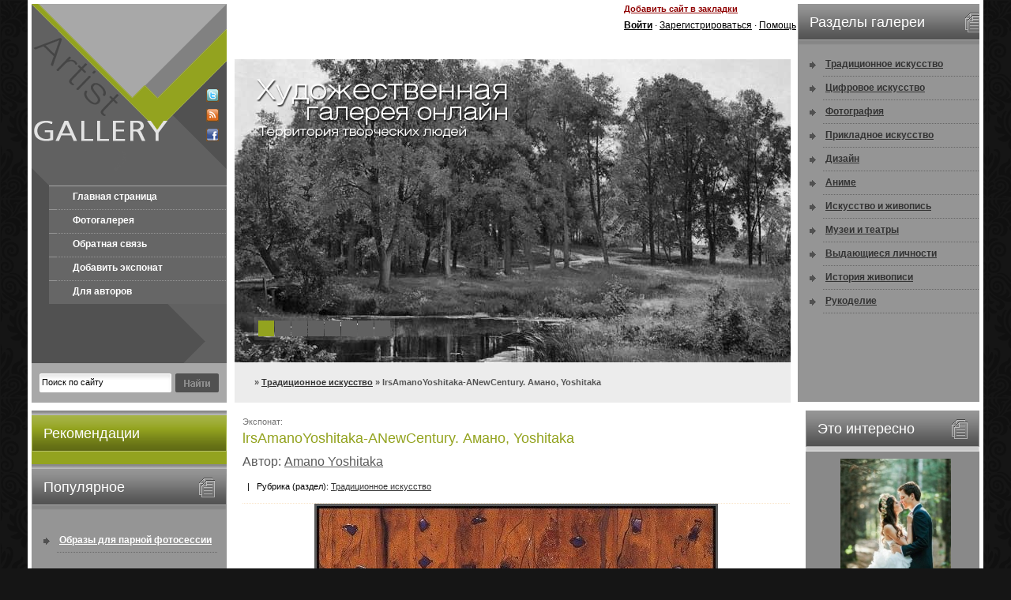

--- FILE ---
content_type: text/html
request_url: https://artist-gallery.ru/art/2745-lrsamanoyoshitaka-anewcentury-amano-yoshitaka.html
body_size: 8792
content:
<!DOCTYPE html PUBLIC "-//W3C//DTD XHTML 1.0 Transitional//EN" "http://www.w3.org/TR/xhtml1/DTD/xhtml1-transitional.dtd">
<html xmlns="http://www.w3.org/1999/xhtml">
<head>
<meta http-equiv="Content-Type" content="text/html; charset=windows-1251" />
<title>lrsAmanoYoshitaka-ANewCentury. Амано, Yoshitaka &raquo; </title>
<meta name="description" content="" />
<meta name="keywords" content="" />
<meta name="generator" content="DataLife Engine (http://dle-news.ru)" />
<meta name="robots" content="all" />
<meta name="revisit-after" content="1 days" />
<link rel="search" type="application/opensearchdescription+xml" href="https://artist-gallery.ru/engine/opensearch.php" title="" />
<link rel="alternate" type="application/rss+xml" title="" href="https://artist-gallery.ru/rss.xml" />
<script type="773a83ee1a764a2a8b17019d-text/javascript" src="/engine/classes/min/index.php?charset=windows-1251&amp;g=general&amp;4"></script>
<script type="773a83ee1a764a2a8b17019d-text/javascript" src="/engine/classes/min/index.php?charset=windows-1251&amp;f=engine/classes/highslide/highslide.js&amp;4"></script>
<link href="/templates/art-gallery/css/style.css" rel="stylesheet" type="text/css" />
<link href="/templates/art-gallery/css/engine.css" rel="stylesheet" type="text/css" />
<script type="773a83ee1a764a2a8b17019d-text/javascript" src="/templates/art-gallery/js/jscript_jquery.faded.js"></script>
<script language="javascript" type="773a83ee1a764a2a8b17019d-text/javascript">
<!--
$(function(){
   $("#faded").faded();
});
// -->
</script>
<script language="javascript" type="773a83ee1a764a2a8b17019d-text/javascript">
<!--
function bookmarkthis(title,url) {
  if (window.sidebar) { // Firefox
     window.sidebar.addPanel(title, url, "");
  } else if (document.all) { // IE
     window.external.AddFavorite(url, title);
  } else if (window.opera && window.print) { // Opera
     var elem = document.createElement('a');
     elem.setAttribute('href',url);
     elem.setAttribute('title',title);
     elem.setAttribute('rel','sidebar');
     elem.click();
  }
}
// -->
</script>
<script language="javascript" type="773a83ee1a764a2a8b17019d-text/javascript">
<!--
function toggleBox(szDivID, iState) // 1 visible, 0 hidden
{
   var obj = document.layers ? document.layers[szDivID] :
   document.getElementById ?  document.getElementById(szDivID).style :
   document.all[szDivID].style;
   obj.visibility = document.layers ? (iState ? "show" : "hide") :
   (iState ? "visible" : "hidden");
}
// -->
</script>
<script type="773a83ee1a764a2a8b17019d-text/javascript" src="//vk.com/js/api/openapi.js?74"></script>

<script type="773a83ee1a764a2a8b17019d-text/javascript">
  VK.init({apiId: 3217385, onlyWidgets: true});
</script>

<link rel="stylesheet" type="text/css" href="/templates/art-gallery/jquery.ui.css/humanity/custom.css" />


</head>
<body>

<div id="fb-root"></div>
<script type="773a83ee1a764a2a8b17019d-text/javascript">(function(d, s, id) {
  var js, fjs = d.getElementsByTagName(s)[0];
  if (d.getElementById(id)) return;
  js = d.createElement(s); js.id = id;
  js.src = "//connect.facebook.net/ru_RU/all.js#xfbml=1&appId=243260442472261";
  fjs.parentNode.insertBefore(js, fjs);
}(document, 'script', 'facebook-jssdk'));</script>

<div id="loading-layer" style="display:none"><div id="loading-layer-text">Загрузка. Пожалуйста, подождите...</div></div>
<script language="javascript" type="773a83ee1a764a2a8b17019d-text/javascript">
<!--
var dle_root       = '/';
var dle_admin      = '';
var dle_login_hash = '';
var dle_group      = 5;
var dle_skin       = 'art-gallery';
var dle_wysiwyg    = 'no';
var quick_wysiwyg  = '0';
var dle_act_lang   = ["Да", "Нет", "Ввод", "Отмена"];
var menu_short     = 'Быстрое редактирование';
var menu_full      = 'Полное редактирование';
var menu_profile   = 'Просмотр профиля';
var menu_send      = 'Отправить сообщение';
var menu_uedit     = 'Админцентр';
var dle_info       = 'Информация';
var dle_confirm    = 'Подтверждение';
var dle_prompt     = 'Ввод информации';
var dle_req_field  = 'Заполните все необходимые поля';
var dle_del_agree  = 'Вы действительно хотите удалить? Данное действие невозможно будет отменить';
var dle_complaint  = 'Укажите текст вашей жалобы для администрации:';
var dle_p_send     = 'Отправить';
var dle_p_send_ok  = 'Уведомление успешно отправлено';
var dle_del_news   = 'Удалить статью';
var allow_dle_delete_news   = false;
var dle_search_delay   = false;
var dle_search_value   = '';
$(function(){
	FastSearch();
});//-->
</script><script language="javascript" type="773a83ee1a764a2a8b17019d-text/javascript">
<!--
	hs.graphicsDir = '/engine/classes/highslide/graphics/';
	hs.outlineType = 'rounded-white';
	hs.numberOfImagesToPreload = 0;
	hs.showCredits = false;
	
	hs.lang = {
		loadingText :     'Загрузка...',
		playTitle :       'Просмотр слайдшоу (пробел)',
		pauseTitle:       'Пауза',
		previousTitle :   'Предыдущее изображение',
		nextTitle :       'Следующее изображение',
		moveTitle :       'Переместить',
		closeTitle :      'Закрыть (Esc)',
		fullExpandTitle : 'Развернуть до полного размера',
		restoreTitle :    'Кликните для закрытия картинки, нажмите и удерживайте для перемещения',
		focusTitle :      'Сфокусировать',
		loadingTitle :    'Нажмите для отмены'
	};
	
	hs.align = 'center';
	hs.transitions = ['expand', 'crossfade'];
	hs.addSlideshow({
		interval: 4000,
		repeat: false,
		useControls: true,
		fixedControls: 'fit',
		overlayOptions: {
			opacity: .75,
			position: 'bottom center',
			hideOnMouseOut: true
		}
	});
//-->
</script>
<div id="container">
  <div id="kepko">
    <div class="kepkol">
      <div class="logotype"><a href="/"><img src="/templates/art-gallery/images/spacer.gif" width="178" height="230" border="0" style="float: left;" alt="" /></a><span style="margin: 108px 0 0 43px; float: left;"><noindex><a href="http://twitter.com/hudozhniki" target="_blank"><img src="/templates/art-gallery/images/dlet-icon-twit.png" width="16" height="16" border="0" alt="" /></a></noindex></span><span style="margin: 9px 0 0 43px; float: left;"><a href="/engine/rss.php"><img src="/templates/art-gallery/images/dlet-icon-rss.png" width="16" height="16" border="0" alt="" /></a></span><span style="margin: 9px 0 0 43px; float: left;"><a href="#" target="_blank"><img src="/templates/art-gallery/images/dlet-icon-face.png" width="16" height="16" border="0" alt="" /></a></span></div>
      <div class="mainmenu">
        <ul>
          <li class="frst"><a href="/">Главная страница</a></li>
          <li><a href="/">Фотогалерея</a></li>
          <li><a href="/index.php?do=feedback">Обратная связь</a></li>
          <li><a href="/?do=add_wallpaper">Добавить экспонат</a></li>
          <li><a href="/for-autors.html">Для авторов</a></li>

        </ul>
      </div>
      <div class="searchfm">
      <form method="post" action=''>
        <input type="hidden" name="do" value="search" />
        <input type="hidden" name="subaction" value="search" />
        <div class="srchfmf">
          <input id="story" name="story" type="text" class="s_field" style="width: 160px;" value="Поиск по сайту" onfocus="if (!window.__cfRLUnblockHandlers) return false; this.value = '';" data-cf-modified-773a83ee1a764a2a8b17019d-="" />
        </div>
        <div class="srchfmb">
          <input type="image" style="width: 55px; height: 24px; border: 0;" src="/templates/art-gallery/images/dlet_bttn_search.gif" alt="Search" />
        </div>
      </form>
      </div>
    </div>
    <div class="kepkor">
      <div class="kepkort">
        <div class="h468"></div>
        <div class="hdrfnc01"><a href="javascript:bookmarkthis('artist-gallery.ru - Художественная галерея онлайн', 'http://artist-gallery.ru/')">Добавить сайт в закладки</a></div>
        <div class="hdrfnc02">

            


          <div id="userpanel" class="userpanel">
            <form method="post" action=''>
              <input name="login" type="hidden" id="login" value="submit" />
              <div class="flname"><strong>Логин :</strong></div>
              <div class="flitem">
                <input name="login_name" type="text" class="a_field" style="width: 126px;" />
              </div>
              <div class="flname"><strong>Пароль :</strong></div>
              <div class="flitem">
                <input name="login_password" type="password" class="a_field" style="width: 126px;" />
              </div>
              <div class="forgot"><a href="https://artist-gallery.ru/index.php?do=lostpassword">Напомнить пароль?</a></div>
              <div class="buttn">
                <input onclick="if (!window.__cfRLUnblockHandlers) return false; submit();" name="image" type="image" src="/templates/art-gallery/images/dlet_bttn_login.png" style="width: 55px; height: 22px; border: 0;" alt="Login" data-cf-modified-773a83ee1a764a2a8b17019d-="" />
              </div>
              <div class="forgot" style="margin: 13px 0 0 14px;">[ <a href="#" onclick="if (!window.__cfRLUnblockHandlers) return false; toggleBox('userpanel',0); return false;" data-cf-modified-773a83ee1a764a2a8b17019d-="">закрыть</a> ]</div>
            </form>
          </div>
          <a href="javascript:void(0);" onclick="if (!window.__cfRLUnblockHandlers) return false; toggleBox('userpanel',1); return false;" data-cf-modified-773a83ee1a764a2a8b17019d-=""><strong>Войти</strong></a> &middot; <a href="/index.php?do=register">Зарегистрироваться</a> &middot; <a href="#">Помощь</a>
</div>
      </div>
      <div id="faded">
        <ul>
          <li><img src="/templates/art-gallery/images/dlet-photo1.jpg" width="713" height="384" border="0" alt="" /></li>
          <li><img src="/templates/art-gallery/images/dlet-photo2.jpg" width="713" height="384" border="0" alt="" /></li>
          <li><img src="/templates/art-gallery/images/dlet-photo3.jpg" width="713" height="384" border="0" alt="" /></li>
          <li><img src="/templates/art-gallery/images/dlet-photo4.jpg" width="713" height="384" border="0" alt="" /></li>
          <li><img src="/templates/art-gallery/images/dlet-photo5.jpg" width="713" height="384" border="0" alt="" /></li>
          <li><img src="/templates/art-gallery/images/dlet-photo6.jpg" width="713" height="384" border="0" alt="" /></li>
          <li><img src="/templates/art-gallery/images/dlet-photo7.jpg" width="713" height="384" border="0" alt="" /></li>
          <li><img src="/templates/art-gallery/images/dlet-photo8.jpg" width="713" height="384" border="0" alt="" /></li>
        </ul>
        <div class="slider-text"><img src="/templates/art-gallery/images/dlet-slider-text.png" width="338" height="86" border="0" alt="" /></div>
      </div>
      <div class="speedbar"><span id='dle-speedbar'><a href="https://artist-gallery.ru/"></a> &raquo; <a href="https://artist-gallery.ru/art/">Традиционное искусство</a> &raquo; lrsAmanoYoshitaka-ANewCentury. Амано, Yoshitaka</span> </div>

    </div>

        <div class="snvgtn">
        <h2>Разделы галереи</h2>
        <ul>
          <li><a href="/art/">Традиционное искусство</a></li>
          <li><a href="/digital-art/">Цифровое искусство</a></li>
          <li><a href="/foto/">Фотография</a></li>
          <li><a href="/prikladnoe-iskusstvo/">Прикладное искусство</a></li>
          <li><a href="/design/">Дизайн</a></li>
                    <li><a href="/anime/">Аниме</a></li>
          <li><a href="/about-art/">Искусство и живопись</a></li>
           <li><a href="/museum/">Музеи и театры</a></li>
           <li><a href="/people/">Выдающиеся личности</a></li>
            <li><a href="/history/">История живописи</a></li>
          <li><a href="/hand-made/">Рукоделие</a></li>

        </ul>
      </div>

    <div class="clear">
  </div>
    </div>


  <div id="mayko">
    <div id="maykol">



      <div class="leftcolumn"><img src="/templates/art-gallery/images/dlet-colmn1spcr.gif" width="247" height="6" alt="" />
        <h2>Рекомендации</h2>
        <div style="padding: 5px 5px 5px 5px; ">
    <div class="fb-like-box" data-href="http://www.facebook.com/pages/%D0%A5%D1%83%D0%B4%D0%BE%D0%B6%D0%B5%D1%81%D1%82%D0%B2%D0%B5%D0%BD%D0%BD%D0%B0%D1%8F-%D0%B3%D0%B0%D0%BB%D0%B5%D1%80%D0%B5%D1%8F/359558300807445" data-width="240" data-height="400" data-show-faces="true" data-stream="false" data-border-color="#93a31f" data-header="false"></div>
    </div>
      </div>

      <div class="snvgtn"><img src="/templates/art-gallery/images/dlet-colmn1spcr.gif" width="247" height="6" alt="" />
        <h2>Популярное</h2>
        <div class="txt"><ul><li><a href="https://artist-gallery.ru/info/108522-obrazy-dlya-parnoy-fotosessii-na-loshadyah-vdohnovenie-stil-i-garmoniya-s-prirodoy.html">Образы для парной фотосессии на лошадях: вдохновение, с ...</a></li></ul></div>
      </div>

    <div class="leftcolumn"><img src="/templates/art-gallery/images/dlet-colmn1spcr.gif" width="247" height="6" alt="" />
        <h2>В мире</h2>
  
      </div>
    </div>


  <div id="mayko2">
    <div class="advertr">
        <h2>Это интересно</h2>
        <div style="text-align: center; overflow: hidden;">
          <div id="necrom_top"></div>
          <script type="773a83ee1a764a2a8b17019d-text/javascript" language="javascript" src="/necrom.php?id=top" charset="windows-1251"></script>
        </div>
      </div>

    <div class="snvgtn2"><img src="/templates/art-gallery/images/dlet-colmn1spcr.gif" width="220" height="6" alt="" />
        <h2>Наш опрос</h2>
        <div class="txt"><script language="javascript" type="773a83ee1a764a2a8b17019d-text/javascript">
<!--
function doVote( event ){

	
	var vote_check = $('#dle-vote input:radio[name=vote_check]:checked').val();

	ShowLoading('');

	$.get(dle_root + "engine/ajax/vote.php", { vote_id: "3", vote_action: event, vote_check: vote_check, vote_skin: dle_skin }, function(data){

		HideLoading('');

		$("#vote-layer").fadeOut(500, function() {
			$(this).html(data);
			$(this).fadeIn(500);
		});

	});
}
//-->
</script><div id='vote-layer'>
                              <!-- Voting question start -->
                              <table width="100%" border="0" cellpadding="0" cellspacing="0">
                                <tr>
                                  <td align="left"><strong>Интересуют ли вас услуги качественной печати картин на холсте (репродукции)?</strong></td>
                                </tr>
                              </table>
                              <!-- Voting question end -->
                              <br />
                              <!-- Voting answers start -->
                              <form method="post" name="vote" action=''><div id="dle-vote"><div class="vote"><input name="vote_check" type="radio" checked="checked" value="0" /> Да, интересует</div><div class="vote"><input name="vote_check" type="radio"  value="1" /> Я покупаю только оригиналы</div><div class="vote"><input name="vote_check" type="radio"  value="2" /> Я сам могу сделать репродукцию</div><div class="vote"><input name="vote_check" type="radio"  value="3" /> Мне это не нужно</div></div>
                                <table width="100%" cellpadding="0" cellspacing="0" border="0">
                                  <tr>
                                    <td width="25" align="left"><img src="/templates/art-gallery/images/spacer.gif" width="25" height="1" alt="" /></td>
                                    <td align="left"><br /><input type="hidden" name="vote_action" value="vote" />
                                      <input type="hidden" name="vote_id" id="vote_id" value="1" />
                                      <input type="submit" onclick="if (!window.__cfRLUnblockHandlers) return false; doVote('vote'); return false;" class="bbcodes_poll" value="Голосовать" data-cf-modified-773a83ee1a764a2a8b17019d-="" /></td>
                                  </tr>
                                </table>
                              </form>
                              <!-- Voting answers end -->
                              <!-- Voting results start -->
                              <form method="post" name="vote_result" action=''>
                                <table width="100%" border="0" cellpadding="0" cellspacing="0">
                                  <tr>
                                    <td align="left" width="20"><img src="/templates/art-gallery/images/spacer.gif" width="1" height="3" alt="" /></td>
                                    <td align="left"><img src="/templates/art-gallery/images/spacer.gif" width="1" height="3" alt="" /></td>
                                  </tr>
                                  <tr>
                                    <td width="25" align="left"><img src="/templates/art-gallery/images/spacer.gif" width="25" height="1" alt="" /></td>
                                    <td align="left"><input type="hidden" name="vote_action" value="results" />
                                      <input type="hidden" name="vote_id" value="1" />
                                      <input type="submit" onclick="if (!window.__cfRLUnblockHandlers) return false; doVote('results'); return false;" class="bbcodes_poll" value="Результаты" data-cf-modified-773a83ee1a764a2a8b17019d-="" /><br /><br /><a href="" onclick="if (!window.__cfRLUnblockHandlers) return false; ShowAllVotes(); return false;" data-cf-modified-773a83ee1a764a2a8b17019d-="">Показать все опросы</a></td>
                                  </tr>
                                </table>
                              </form>
                              <!-- Voting results end -->

</div></div>
    </div>


    <div class="rightcolumn"><img src="/templates/art-gallery/images/dlet-colmn1spcr.gif" width="247" height="6" alt="" />
    <noindex>
    <h2>Авторы</h2>
        <div class="txt"><a href="https://artist-gallery.ru/tags/Amano+Yoshitaka/" class="clouds_medium" title="Найдено публикаций: 429">Amano Yoshitaka</a>, <a href="https://artist-gallery.ru/tags/Bateman+Robert/" class="clouds_medium" title="Найдено публикаций: 397">Bateman Robert</a>, <a href="https://artist-gallery.ru/tags/Boldini+%C4%E6%EE%E2%E0%ED%ED%E8/" class="clouds_small" title="Найдено публикаций: 338">Boldini Джованни</a>, <a href="https://artist-gallery.ru/tags/Braque+Georges/" class="clouds_xsmall" title="Найдено публикаций: 268">Braque Georges</a>, <a href="https://artist-gallery.ru/tags/Bruvel+Gil/" class="clouds_small" title="Найдено публикаций: 327">Bruvel Gil</a>, <a href="https://artist-gallery.ru/tags/Elmore+Larry/" class="clouds_large" title="Найдено публикаций: 448">Elmore Larry</a>, <a href="https://artist-gallery.ru/tags/Fisher+Harrison/" class="clouds_small" title="Найдено публикаций: 337">Fisher Harrison</a>, <a href="https://artist-gallery.ru/tags/Karl+Brenders/" class="clouds_small" title="Найдено публикаций: 370">Karl Brenders</a>, <a href="https://artist-gallery.ru/tags/Sorolla+Y+Bastida+Joaquin/" class="clouds_medium" title="Найдено публикаций: 407">Sorolla Y Bastida Joaquin</a>, <a href="https://artist-gallery.ru/tags/Sweet+Darrell+K/" class="clouds_xsmall" title="Найдено публикаций: 266">Sweet Darrell K</a>, <a href="https://artist-gallery.ru/tags/%C0%E4%EE%EB%FC%F4+%C2%E8%EB%FC%FF%EC+%281825-1905%29/" class="clouds_xsmall" title="Найдено публикаций: 249">Адольф Вильям (1825-1905)</a>, <a href="https://artist-gallery.ru/tags/%C0%EB%FC%E1%E5%F0%F2/" class="clouds_xsmall" title="Найдено публикаций: 282">Альберт</a>, <a href="https://artist-gallery.ru/tags/%C1%E5%EA%EB%E8%ED%E0+%C0%F0%ED%EE%EB%FC%E4/" class="clouds_medium" title="Найдено публикаций: 414">Беклина Арнольд</a>, <a href="https://artist-gallery.ru/tags/%C1%E5%F0%ED-%C4%E6%EE%ED%F1%E0+%F1%FD%F0%E0+%DD%E4%E2%E0%F0%E4%E0+%CA%EE%EB%E8/" class="clouds_small" title="Найдено публикаций: 338">Берн-Джонса сэра Эдварда Коли</a>, <a href="https://artist-gallery.ru/tags/%C1%F3%E3%F0%EE+%C0%E4%EE%EB%FC%F4+%C2%E8%EB%FC%FF%EC+%281825-1905%29/" class="clouds_xsmall" title="Найдено публикаций: 249">Бугро Адольф Вильям (1825-1905)</a>, <a href="https://artist-gallery.ru/tags/%C1%FD%EA%EE%ED+%D4%F0%FD%ED%F1%E8%F1/" class="clouds_small" title="Найдено публикаций: 336">Бэкон Фрэнсис</a>, <a href="https://artist-gallery.ru/tags/%C4%E5%E3%E0+%DD%E4%E3%E0%F0-%C6%E5%F0%EC%E5%ED-%C8%EB%E5%F0/" class="clouds_xsmall" title="Найдено публикаций: 257">Дега Эдгар-Жермен-Илер</a>, <a href="https://artist-gallery.ru/tags/%C4%E5%EB%E0%EC%E0%F0+%C4%FD%E2%E8%E4/" class="clouds_xsmall" title="Найдено публикаций: 274">Деламар Дэвид</a>, <a href="https://artist-gallery.ru/tags/%C4%E6%EE%E2%E0%ED%ED%E8/" class="clouds_large" title="Найдено публикаций: 472">Джованни</a>, <a href="https://artist-gallery.ru/tags/%C4%F0%E8%E1%E5%ED+%CF%E8%F2%E5%F0/" class="clouds_small" title="Найдено публикаций: 364">Дрибен Питер</a>, <a href="https://artist-gallery.ru/tags/%C6%EE%F0%E6/" class="clouds_xsmall" title="Найдено публикаций: 268">Жорж</a>, <a href="https://artist-gallery.ru/tags/%CA%E0%ED%E4%E8%ED%F1%EA%E8%E9+%C2%E0%F1%E8%EB%E8%E9+%C2%E0%F1%E8%EB%FC%E5%E2%E8%F7/" class="clouds_xsmall" title="Найдено публикаций: 248">Кандинский Василий Васильевич</a>, <a href="https://artist-gallery.ru/tags/%CA%E0%F0%EB/" class="clouds_xlarge" title="Найдено публикаций: 497">Карл</a>, <a href="https://artist-gallery.ru/tags/%CA%F3%EA+Beryl/" class="clouds_small" title="Найдено публикаций: 341">Кук Beryl</a>, <a href="https://artist-gallery.ru/tags/%CF%E0%F0%EA%E8%ED%F1%EE%ED+%CA%E8%F2/" class="clouds_small" title="Найдено публикаций: 321">Паркинсон Кит</a>, <a href="https://artist-gallery.ru/tags/%CF%E0%F0%EA%F1+%CC%E0%E9%EA%EB/" class="clouds_small" title="Найдено публикаций: 311">Паркс Майкл</a>, <a href="https://artist-gallery.ru/tags/%CF%E8%EA%E0%E1%E8%E0+%D4%F0%E0%ED%F1%E8%F1/" class="clouds_xsmall" title="Найдено публикаций: 248">Пикабиа Франсис</a>, <a href="https://artist-gallery.ru/tags/%CF%FD%F0%F0%E8%F8+Maxfield/" class="clouds_xsmall" title="Найдено публикаций: 250">Пэрриш Maxfield</a>, <a href="https://artist-gallery.ru/tags/%D0%E0%F4%E0%FD%EB%FC/" class="clouds_xsmall" title="Найдено публикаций: 271">Рафаэль</a>, <a href="https://artist-gallery.ru/tags/%D0%E5%EC%E1%F0%E0%ED%E4%F2+%D5%E0%F0%EC%E5%ED%F1+%E2%E0%ED+%D0%E5%E9%ED/" class="clouds_xsmall" title="Найдено публикаций: 260">Рембрандт Харменс ван Рейн</a>, <a href="https://artist-gallery.ru/tags/%D0%EE%E1%E5%F0%F2/" class="clouds_medium" title="Найдено публикаций: 407">Роберт</a>, <a href="https://artist-gallery.ru/tags/%D0%EE%EA%F3%FD%EB%EB+%CD%EE%F0%EC%E0%ED/" class="clouds_small" title="Найдено публикаций: 364">Рокуэлл Норман</a>, <a href="https://artist-gallery.ru/tags/%D0%F3%E1%E5%ED%F1+%CF%E8%F2%E5%F0+%CF%E0%F3%EB%FC/" class="clouds_xsmall" title="Найдено публикаций: 294">Рубенс Питер Пауль</a>, <a href="https://artist-gallery.ru/tags/%D1%E0%F0%E4%E6%E5%ED%F2+%C4%E6%EE%ED+%D1%E8%ED%E3%E5%F0/" class="clouds_small" title="Найдено публикаций: 362">Сарджент Джон Сингер</a>, <a href="https://artist-gallery.ru/tags/%D1%E5%F0%E5%E1%F0%FF%EA%EE%E2%E0+%C7%E8%ED%E0%E8%E4%E0+%C5%E2%E3%E5%ED%FC%E5%E2%ED%E0/" class="clouds_small" title="Найдено публикаций: 368">Серебрякова Зинаида Евгеньевна</a>, <a href="https://artist-gallery.ru/tags/%D3%EE%F0%F5%EE%EB+%DD%ED%E4%E8/" class="clouds_xsmall" title="Найдено публикаций: 275">Уорхол Энди</a>, <a href="https://artist-gallery.ru/tags/%D4%E5%F8%E8%ED+%CD%E8%EA%EE%EB%E0%E9/" class="clouds_xsmall" title="Найдено публикаций: 280">Фешин Николай</a>, <a href="https://artist-gallery.ru/tags/%D5%E8%EB%FC%E4%E5%E1%F0%E0%ED%E4%F2+Greg/" class="clouds_xsmall" title="Найдено публикаций: 278">Хильдебрандт Greg</a>, <a href="https://artist-gallery.ru/tags/%D5%FD%ED%EA%F1+%D1%F2%E8%E2/" class="clouds_small" title="Найдено публикаций: 367">Хэнкс Стив</a>, <a href="https://artist-gallery.ru/tags/%DD%F0%EB+%DD%E9%E2%E8%ED%E4/" class="clouds_small" title="Найдено публикаций: 355">Эрл Эйвинд</a><br /><br /><a href="https://artist-gallery.ru/tags/">Показать все теги</a></div>
    </noindex>
      </div>

  </div>


    <div id="maykor">




<div id='dle-content'>
    <div class="shstrc">
        Экспонат: <h1>lrsAmanoYoshitaka-ANewCentury. Амано, Yoshitaka</h1>
        <h2>Автор: <a href="https://artist-gallery.ru/tags/Amano+Yoshitaka/">Amano Yoshitaka</a></h2>
    
    <div class="category" style="margin: 10px 0 0 0; border-bottom: 1px dotted #F9E4C8;">  &nbsp; | &nbsp; Рубрика (раздел): <a href="https://artist-gallery.ru/art/">Традиционное искусство</a></div>
     
        <div class="news">
    
    <div id="news-id-2745" style="display:inline;"><div align="center"><!--TBegin--><a href="http://artist-gallery.ru/uploads/posts/2012-10/256af1c3c1a0786a8275e98e80a55066.jpg" onclick="if (!window.__cfRLUnblockHandlers) return false; return hs.expand(this)" data-cf-modified-773a83ee1a764a2a8b17019d-=""><img src="/uploads/posts/2012-10/thumbs/256af1c3c1a0786a8275e98e80a55066.jpg" alt='lrsAmanoYoshitaka-ANewCentury. Амано, Yoshitaka' title='lrsAmanoYoshitaka-ANewCentury. Амано, Yoshitaka'  /></a><!--TEnd--></div></div>
          
          </div>
    
        <div class="clear"></div>
        <div style="margin: 10px 0 0 0;"><div id='ratig-layer'><div class="rating" style="float:left;">
		<ul class="unit-rating">
		<li class="current-rating" style="width:0px;">0</li>
		<li><a href="#" title="Плохо" class="r1-unit" onclick="if (!window.__cfRLUnblockHandlers) return false; doRate('1', '2745'); return false;" data-cf-modified-773a83ee1a764a2a8b17019d-="">1</a></li>
		<li><a href="#" title="Приемлемо" class="r2-unit" onclick="if (!window.__cfRLUnblockHandlers) return false; doRate('2', '2745'); return false;" data-cf-modified-773a83ee1a764a2a8b17019d-="">2</a></li>
		<li><a href="#" title="Средне" class="r3-unit" onclick="if (!window.__cfRLUnblockHandlers) return false; doRate('3', '2745'); return false;" data-cf-modified-773a83ee1a764a2a8b17019d-="">3</a></li>
		<li><a href="#" title="Хорошо" class="r4-unit" onclick="if (!window.__cfRLUnblockHandlers) return false; doRate('4', '2745'); return false;" data-cf-modified-773a83ee1a764a2a8b17019d-="">4</a></li>
		<li><a href="#" title="Отлично" class="r5-unit" onclick="if (!window.__cfRLUnblockHandlers) return false; doRate('5', '2745'); return false;" data-cf-modified-773a83ee1a764a2a8b17019d-="">5</a></li>
		</ul>
</div><div class="rating" style="float:left; padding-top:2px;">&nbsp;(голосов: 0)</div></div></div>
    
    <br>
        <div class="download">Скачать в полном разрешении экспонат: <a href="http://artist-gallery.ru/uploads/posts/2012-10/256af1c3c1a0786a8275e98e80a55066.jpg" data-maketweet-enable="true" и data-maketweet-text="lrsAmanoYoshitaka-ANewCentury. Амано, Yoshitaka" target=_blank>lrsAmanoYoshitaka-ANewCentury. Амано, Yoshitaka</a></div>
    <br>
    
      <div class="share42init"></div>
<script type="773a83ee1a764a2a8b17019d-text/javascript" src="/share42/share42.js"></script><br />
        
        <div class="stext" style="margin: 10px 0 0 0;">
    <div align="center"></div><div class="clear"></div>
          <div class="slink" style="margin: 10px 0 0 0;">В галерее разместил: <a onclick="if (!window.__cfRLUnblockHandlers) return false; ShowProfile('admin', 'https://artist-gallery.ru/user/admin/', '0'); return false;" href="https://artist-gallery.ru/user/admin/" data-cf-modified-773a83ee1a764a2a8b17019d-="">admin</a> &nbsp; | &nbsp; Посмотрели: 1199 &nbsp;раз | &nbsp; Дата публикации: 20-10-2012 &nbsp; | <a href="https://artist-gallery.ru/art/print:page,1,2745-lrsamanoyoshitaka-anewcentury-amano-yoshitaka.html" rel="nofollow"><strong>Распечатать</strong></a> &nbsp; | &nbsp; 
      </div>
          
          
        <div class="scriptcode">Уважаемый посетитель, Вы зашли на сайт как незарегистрированный пользователь. Мы рекомендуем Вам зарегистрироваться либо войти на сайт под своим именем.</div>
    
    <br />
        <strong>Похожие экспонаты по теме:</strong><br />
        <ul><li><a href="https://artist-gallery.ru/art/3058-lrsamanoyoshitaka-28-amano-yoshitaka.html">lrsAmanoYoshitaka-28. Амано, Yoshitaka</a></li><li><a href="https://artist-gallery.ru/art/2903-lrsamanoyoshitaka-legendashadowprison-amano-yoshitaka.html">lrsAmanoYoshitaka-LegendAShadowPrison. Амано, Yoshitaka</a></li><li><a href="https://artist-gallery.ru/art/2910-lrsamanoyoshitaka-masterofabeast-amano-yoshitaka.html">lrsAmanoYoshitaka-MasterofaBeast. Амано, Yoshitaka</a></li><li><a href="https://artist-gallery.ru/art/2744-lrsamanoyoshitaka-abrideinthedark-amano-yoshitaka.html">lrsAmanoYoshitaka-ABrideintheDark. Амано, Yoshitaka</a></li><li><a href="https://artist-gallery.ru/art/2746-lrsamanoyoshitaka-arabiannights5-amano-yoshitaka.html">lrsAmanoYoshitaka-ArabianNights5. Амано, Yoshitaka</a></li></ul>
    
    </div>
        
        <center><strong>Случайный выбор экспоната из галереи:</strong></center><br />
          <div id="necrom_3_2"></div>
          <script type="773a83ee1a764a2a8b17019d-text/javascript" language="javascript" src="/necrom.php?id=3_2" charset="windows-1251"></script>
        <br/><br/>
   
    </div></div>

    </div>
    <div class="clear"></div>
  </div>



  <div id="tapko">
    <div class="cprght"><a href="/">Главная страница</a> &nbsp; | &nbsp; <a href="/?do=add_wallpaper">Загрузить картину</a> &nbsp; | &nbsp; <a href="/info/">Информация</a> &nbsp; | &nbsp; <a href="/index.php?do=feedback">Обратная связь</a><br />
      Copyright &copy; 2013 Artist-Gallery. Галерея искусства
    </div>
    <div class="cntrs">
      <div class="cntr" style="margin: 20px 5px 0 0;"><noindex><!--LiveInternet counter--><script type="773a83ee1a764a2a8b17019d-text/javascript"><!--
document.write("<a rel='nofollow' href='http://www.liveinternet.ru/click' "+
"target=_blank><img style='display:none' src='//counter.yadro.ru/hit?t16.4;r"+
escape(document.referrer)+((typeof(screen)=="undefined")?"":
";s"+screen.width+"*"+screen.height+"*"+(screen.colorDepth?
screen.colorDepth:screen.pixelDepth))+";u"+escape(document.URL)+
";"+Math.random()+
"' alt='' title='LiveInternet: показано число просмотров за 24"+
" часа, посетителей за 24 часа и за сегодня' "+
"border='0' width='88' height='31'></a>")
//--></script><!--/LiveInternet-->


<!-- Yandex.Metrika informer -->
<a href="http://metrika.yandex.ru/stat/?id=18068026&amp;from=informer"
target="_blank" rel="nofollow"><img src="//bs.yandex.ru/informer/18068026/3_0_99CB33FF_79AB13FF_1_pageviews" style="width:88px; height:31px; border:0;" alt="Яндекс.Метрика" title="Яндекс.Метрика: данные за сегодня (просмотры, визиты и уникальные посетители)" onclick="if (!window.__cfRLUnblockHandlers) return false; try{Ya.Metrika.informer({i:this,id:18068026,type:0,lang:'ru'});return false}catch(e){}" data-cf-modified-773a83ee1a764a2a8b17019d-="" /></a>
<!-- /Yandex.Metrika informer -->

<!-- Yandex.Metrika counter -->
<script type="773a83ee1a764a2a8b17019d-text/javascript">
(function (d, w, c) {
    (w[c] = w[c] || []).push(function() {
        try {
            w.yaCounter18068026 = new Ya.Metrika({id:18068026, enableAll: true});
        } catch(e) { }
    });
    
    var n = d.getElementsByTagName("script")[0],
        s = d.createElement("script"),
        f = function () { n.parentNode.insertBefore(s, n); };
    s.type = "text/javascript";
    s.async = true;
    s.src = (d.location.protocol == "https:" ? "https:" : "http:") + "//mc.yandex.ru/metrika/watch.js";

    if (w.opera == "[object Opera]") {
        d.addEventListener("DOMContentLoaded", f, false);
    } else { f(); }
})(document, window, "yandex_metrika_callbacks");
</script>
<noscript><div><img src="//mc.yandex.ru/watch/18068026" style="position:absolute; left:-9999px;" alt="" /></div></noscript>
<!-- /Yandex.Metrika counter --></noindex></div>
    </div>
    <div class="clear"></div>
  </div>
</div>
<script src="/cdn-cgi/scripts/7d0fa10a/cloudflare-static/rocket-loader.min.js" data-cf-settings="773a83ee1a764a2a8b17019d-|49" defer></script><script defer src="https://static.cloudflareinsights.com/beacon.min.js/vcd15cbe7772f49c399c6a5babf22c1241717689176015" integrity="sha512-ZpsOmlRQV6y907TI0dKBHq9Md29nnaEIPlkf84rnaERnq6zvWvPUqr2ft8M1aS28oN72PdrCzSjY4U6VaAw1EQ==" data-cf-beacon='{"version":"2024.11.0","token":"4816512d94bc4006a10985d1fbb65b8b","r":1,"server_timing":{"name":{"cfCacheStatus":true,"cfEdge":true,"cfExtPri":true,"cfL4":true,"cfOrigin":true,"cfSpeedBrain":true},"location_startswith":null}}' crossorigin="anonymous"></script>
</body>
</html>
<!-- DataLife Engine Copyright SoftNews Media Group (http://dle-news.ru) -->


--- FILE ---
content_type: text/html
request_url: https://artist-gallery.ru/necrom.php?id=3_2
body_size: 466
content:
var newsBlock = document.getElementById('necrom_3_2');
if(newsBlock) newsBlock.innerHTML = '<table style="border:none; padding:2px; width: 150px;" align="center"><tr valign="top"><td align="center" style="width: 150px;"><table width="100%" border="0" cellspacing="0" cellpadding="0" style="margin:15px;"><tr><td align="center" class="ctitle"><a href="https://artist-gallery.ru/prikladnoe-iskusstvo/107980-odna-iz-luchshih-birzh-hudozhnikov-artisterru.html" title="" style="text-decoration:none; color:#5d6a01;" ><b></b></a></td></tr><tr><td align="center"><div style="border:none; padding:3px; width:150px;"><div style=" float:left; margin:0px; padding-left:12px; padding-bottom:12px; background-image:url(https://artist-gallery.ru/templates/shadow.gif); background-repeat:no-repeat; background-position:left bottom;"><a href="https://artist-gallery.ru/prikladnoe-iskusstvo/107980-odna-iz-luchshih-birzh-hudozhnikov-artisterru.html" ><img src="https://artist-gallery.ru/uploads/necrom/3_2/1539642652_dcd5e8854fa2d51242f619a163c787bb.jpg" alt="" title="" width="140" height="140" border="0" /></a></div></div></td></tr><tr><td align="center" class="stext"><a href="https://artist-gallery.ru/prikladnoe-iskusstvo/107980-odna-iz-luchshih-birzh-hudozhnikov-artisterru.html" title="" style="text-decoration:none; color:#000000;" ></a></td></tr></table></td><td align="center" style="width: 150px;"><table width="100%" border="0" cellspacing="0" cellpadding="0" style="margin:15px;"><tr><td align="center" class="ctitle"><a href="https://artist-gallery.ru/foto/107965-kak-stat-fotomodelyu.html" title="" style="text-decoration:none; color:#5d6a01;" ><b></b></a></td></tr><tr><td align="center"><div style="border:none; padding:3px; width:150px;"><div style=" float:left; margin:0px; padding-left:12px; padding-bottom:12px; background-image:url(https://artist-gallery.ru/templates/shadow.gif); background-repeat:no-repeat; background-position:left bottom;"><a href="https://artist-gallery.ru/foto/107965-kak-stat-fotomodelyu.html" ><img src="https://artist-gallery.ru/uploads/necrom/3_2/1535019816_121_uchastnitsa-konkursa-fotomo.jpg" alt="" title="" width="140" height="140" border="0" /></a></div></div></td></tr><tr><td align="center" class="stext"><a href="https://artist-gallery.ru/foto/107965-kak-stat-fotomodelyu.html" title="" style="text-decoration:none; color:#000000;" ></a></td></tr></table></td><td align="center" style="width: 150px;"><table width="100%" border="0" cellspacing="0" cellpadding="0" style="margin:15px;"><tr><td align="center" class="ctitle"><a href="https://artist-gallery.ru/art/108085-sinapsi.html" title="" style="text-decoration:none; color:#5d6a01;" ><b>Sinapsi</b></a></td></tr><tr><td align="center"><div style="border:none; padding:3px; width:150px;"><div style=" float:left; margin:0px; padding-left:12px; padding-bottom:12px; background-image:url(https://artist-gallery.ru/templates/shadow.gif); background-repeat:no-repeat; background-position:left bottom;"><a href="https://artist-gallery.ru/art/108085-sinapsi.html" ><img src="https://artist-gallery.ru/uploads/necrom/3_2/sinapsi.jpg" alt="" title="" width="140" height="140" border="0" /></a></div></div></td></tr><tr><td align="center" class="stext"><a href="https://artist-gallery.ru/art/108085-sinapsi.html" title="" style="text-decoration:none; color:#000000;" ></a></td></tr></table></td></tr><tr valign="top"><td align="center" style="width: 150px;"><table width="100%" border="0" cellspacing="0" cellpadding="0" style="margin:15px;"><tr><td align="center" class="ctitle"><a href="https://artist-gallery.ru/design/108050-dizayn-interera-v-novostroyke-remont-kvartiry.html" title="" style="text-decoration:none; color:#5d6a01;" ><b></b></a></td></tr><tr><td align="center"><div style="border:none; padding:3px; width:150px;"><div style=" float:left; margin:0px; padding-left:12px; padding-bottom:12px; background-image:url(https://artist-gallery.ru/templates/shadow.gif); background-repeat:no-repeat; background-position:left bottom;"><a href="https://artist-gallery.ru/design/108050-dizayn-interera-v-novostroyke-remont-kvartiry.html" ><img src="https://artist-gallery.ru/uploads/necrom/3_2/1570560517_kvartira-studiya.jpg" alt="" title="" width="140" height="140" border="0" /></a></div></div></td></tr><tr><td align="center" class="stext"><a href="https://artist-gallery.ru/design/108050-dizayn-interera-v-novostroyke-remont-kvartiry.html" title="" style="text-decoration:none; color:#000000;" ></a></td></tr></table></td><td align="center" style="width: 150px;"><table width="100%" border="0" cellspacing="0" cellpadding="0" style="margin:15px;"><tr><td align="center" class="ctitle"><a href="https://artist-gallery.ru/foto/108034-vybor-svetovogo-oborudovaniya-dlya-fotostudii.html" title="" style="text-decoration:none; color:#5d6a01;" ><b></b></a></td></tr><tr><td align="center"><div style="border:none; padding:3px; width:150px;"><div style=" float:left; margin:0px; padding-left:12px; padding-bottom:12px; background-image:url(https://artist-gallery.ru/templates/shadow.gif); background-repeat:no-repeat; background-position:left bottom;"><a href="https://artist-gallery.ru/foto/108034-vybor-svetovogo-oborudovaniya-dlya-fotostudii.html" ><img src="https://artist-gallery.ru/uploads/necrom/3_2/1562867807_upldrnjmxi.jpg" alt="" title="" width="140" height="140" border="0" /></a></div></div></td></tr><tr><td align="center" class="stext"><a href="https://artist-gallery.ru/foto/108034-vybor-svetovogo-oborudovaniya-dlya-fotostudii.html" title="" style="text-decoration:none; color:#000000;" ></a></td></tr></table></td><td align="center" style="width: 150px;"><table width="100%" border="0" cellspacing="0" cellpadding="0" style="margin:15px;"><tr><td align="center" class="ctitle"><a href="https://artist-gallery.ru/prikladnoe-iskusstvo/108030-matovaya-plenka-sovremennoe-reshenie-dlya-lyubyh-pomescheniy.html" title="" style="text-decoration:none; color:#5d6a01;" ><b></b></a></td></tr><tr><td align="center"><div style="border:none; padding:3px; width:150px;"><div style=" float:left; margin:0px; padding-left:12px; padding-bottom:12px; background-image:url(https://artist-gallery.ru/templates/shadow.gif); background-repeat:no-repeat; background-position:left bottom;"><a href="https://artist-gallery.ru/prikladnoe-iskusstvo/108030-matovaya-plenka-sovremennoe-reshenie-dlya-lyubyh-pomescheniy.html" ><img src="https://artist-gallery.ru/uploads/necrom/3_2/1560087188_interesnoe-primenenie-matovoj-plenki-v-dizajne.jpg" alt="" title="" width="140" height="140" border="0" /></a></div></div></td></tr><tr><td align="center" class="stext"><a href="https://artist-gallery.ru/prikladnoe-iskusstvo/108030-matovaya-plenka-sovremennoe-reshenie-dlya-lyubyh-pomescheniy.html" title="" style="text-decoration:none; color:#000000;" ></a></td></tr></table></td></tr></table>';

--- FILE ---
content_type: text/html
request_url: https://artist-gallery.ru/necrom.php?id=top
body_size: 150
content:
var newsBlock = document.getElementById('necrom_top');
if(newsBlock) newsBlock.innerHTML = '<table style="border:none; padding:2px; width: 150px;" align="center"><tr valign="top"><td align="center" style="width: 150px;"><table width="100%" border="0" cellspacing="0" cellpadding="0" style="margin:4px;"><tr><td align="center" class="stext"><a href="https://artist-gallery.ru/foto/108067-svadebnaya-fotosessiya-sohranite-etot-moment-na-vsyu-zhizn.html" title="" style="text-decoration:none; color:#000000;" ></a></td></tr><tr><td align="center"><a href="https://artist-gallery.ru/foto/108067-svadebnaya-fotosessiya-sohranite-etot-moment-na-vsyu-zhizn.html" ><img src="https://artist-gallery.ru/uploads/necrom/top/1578941215_1000-anton_yatsenko-6600fb2e4ae2b80dcabfd086cfcdabe7.jpg" alt="" title="" width="140" height="140" border="0" /></a></td></tr><tr><td align="center" class="ctitle"><a href="https://artist-gallery.ru/foto/108067-svadebnaya-fotosessiya-sohranite-etot-moment-na-vsyu-zhizn.html" title="" style="text-decoration:none; color:#5d6a01;" ><b></b></a></td></tr></table></td></tr><tr valign="top"><td align="center" style="width: 150px;"><table width="100%" border="0" cellspacing="0" cellpadding="0" style="margin:4px;"><tr><td align="center" class="stext"><a href="https://artist-gallery.ru/info/107956-luchshiy-igornyy-soft-v-virtualnom-kazino-na-sayte-igrovieavtomati-777org.html" title="" style="text-decoration:none; color:#000000;" ></a></td></tr><tr><td align="center"><a href="https://artist-gallery.ru/info/107956-luchshiy-igornyy-soft-v-virtualnom-kazino-na-sayte-igrovieavtomati-777org.html" ><img src="https://artist-gallery.ru/uploads/necrom/top/1534810461_free-online-slots-for-everyone.jpg" alt="" title="" width="140" height="140" border="0" /></a></td></tr><tr><td align="center" class="ctitle"><a href="https://artist-gallery.ru/info/107956-luchshiy-igornyy-soft-v-virtualnom-kazino-na-sayte-igrovieavtomati-777org.html" title="" style="text-decoration:none; color:#5d6a01;" ><b></b></a></td></tr></table></td></tr><tr valign="top"><td align="center" style="width: 150px;"><table width="100%" border="0" cellspacing="0" cellpadding="0" style="margin:4px;"><tr><td align="center" class="stext"><a href="https://artist-gallery.ru/about-art/108049-kak-podobrat-baget-pravila-idealnogo-obramleniya.html" title="" style="text-decoration:none; color:#000000;" ></a></td></tr><tr><td align="center"><a href="https://artist-gallery.ru/about-art/108049-kak-podobrat-baget-pravila-idealnogo-obramleniya.html" ><img src="https://artist-gallery.ru/uploads/necrom/top/1570559976_140624150200.jpg" alt="" title="" width="140" height="140" border="0" /></a></td></tr><tr><td align="center" class="ctitle"><a href="https://artist-gallery.ru/about-art/108049-kak-podobrat-baget-pravila-idealnogo-obramleniya.html" title="" style="text-decoration:none; color:#5d6a01;" ><b></b></a></td></tr></table></td></tr><tr valign="top"><td align="center" style="width: 150px;"><table width="100%" border="0" cellspacing="0" cellpadding="0" style="margin:4px;"><tr><td align="center" class="stext"><a href="https://artist-gallery.ru/info/108073-banner-stendy-ot-kompanii-m-stand.html" title="" style="text-decoration:none; color:#000000;" ></a></td></tr><tr><td align="center"><a href="https://artist-gallery.ru/info/108073-banner-stendy-ot-kompanii-m-stand.html" ><img src="https://artist-gallery.ru/uploads/necrom/top/1580238409_1031.jpg" alt="" title="" width="140" height="140" border="0" /></a></td></tr><tr><td align="center" class="ctitle"><a href="https://artist-gallery.ru/info/108073-banner-stendy-ot-kompanii-m-stand.html" title="" style="text-decoration:none; color:#5d6a01;" ><b></b></a></td></tr></table></td></tr></table>';

--- FILE ---
content_type: text/css
request_url: https://artist-gallery.ru/templates/art-gallery/css/style.css
body_size: 3277
content:
/* 
=============================================================
Copyright © 2012 artist-gallery.ru  All Rights Reserved.
File 'style.css' — Cascading Style Sheet (CSS) Document
=============================================================
*/

/* DEFAULT STYLES OF DATALIFE ENGINE RELEASE 9.2 */

/* ==================== */

html, body {
  margin: 0px;
  padding: 0px;
  font-size: 11px;
  font-family: tahoma;
  color: #757575;  /* цвет текста задается для загрузчика, чтобы не вносить изменений в главный index.php */
  background: url(../images/fon-black.gif) 0px 0px repeat #151515 fixed;
}

p {margin: 0; padding: 0;}

a, input, select, button, a, textarea {
  -moz-outline: none; outline: none; ie-dummy: expression(this.hideFocus=true);
}

/* ==================== */

.category {
  color: #000; font-size: 11px; text-decoration: none; padding: 0 0 15px 0;
}
.category a {
  color: #333333; text-decoration: underline;
}
.category a:hover {
  color: #BB0808; text-decoration: none;
}

/* ==================== */

.speedbar {
  color: #555555; font-size: 11px; text-decoration: none; height: 32px; background-color: #ececec; padding: 18px 5px 0 25px; font-weight: bold; margin: 1px 0 0 0;  width: 674px;
}
.speedbar a {
  color: #333333; text-decoration: underline;
}
.speedbar a:hover {
  color: #BB0808; text-decoration: none;
}

/* ==================== */

.slink {
  color: #000; font-size: 11px; text-decoration: none; background-color: #ececec; padding: 10px;
}
.slink a:active, .slink a:visited, .slink a:link {
  color: #5d6a01; text-decoration: underline;
}
.slink a:hover {
  color: #BB0808; text-decoration: none;
}

/* ==================== */

.copy {
  color: #000; font-size: 11px; text-decoration: none;
}
.copy a:active, .copy a:visited, .copy a:link {
  color: #000; text-decoration: underline;
}
.copy a:hover {
  color: #000; text-decoration: none;
}
.copy ul, .copy li {margin: 0; padding: 0;}

/* ==================== */

.stext {
  color: #333333; font-size: 12px; text-align: left; line-height: 16px;
}
.stext a:active, .stext a:visited, .stext a:link {
  color: #5d6a01; text-decoration: underline;
}
.stext a:hover {
  color: #8f0202; text-decoration: none;
}

/* ==================== */

.news {
  color: #000; font-size: 12px; text-align: justify; line-height: 16px;
}
.news a {
  color: #8f0202; text-decoration: underline;
}
.news a:hover {
  color: #8f0202; text-decoration: none;
}
.news img {
  border: 3px solid #5a5a5a;
}

/* ==================== */

.userstop {
  color: #000; font-size: 12px; text-decoration: none;
}
.userstop a {
  color: #8f0202; text-decoration: underline;
}
.userstop a:hover {
  color: #8f0202; text-decoration: none;
}
.userstop td {
  padding: 3px;
}
.userstop thead {
  color: #000; font-weight: bold;
}

/* ==================== */

.hr_line {
  background: url(../images/line.gif);
  width: 100%;
  height: 7px;
  font-size: 3px;
  margin-top: 4px;
  margin-bottom: 4px;
}

/* ==================== */

.skin {
  padding-left: 10px;
}
select {
  font-size: 11px;
  font-family: Arial;
}

/* OLD NAVIGATION WITHOUT IMAGES */

.navigation {
  color: #000; 
  border: 0px;
}

.navigation a:link,
.navigation a:visited,
.navigation a:active {
  text-decoration: none;
  color: #000;
  background-color: #cecece;
  border: 1px solid #e0e0e0;
  padding: 3px 6px;
  font-size: 11px
}

.navigation a:hover {
  background-color: #8f0202;
  color: #ffffff;
  border-color: #e0e0e0;
}

.navigation span {
  text-decoration: none;
  background-color: #ffffff;
  padding: 3px 6px;
  border: 1px solid #e0e0e0;
  color: #000;
  font-size: 11px;
}
.navigation span.nav_ext {
  border: none;
  background: transparent;
}

/* ==================== Поле малой формы поиска */

.s_field {
  color: #000; font-size: 11px; font-family: Arial; height: 20px; padding-left: 3px; border: 0; background-color: transparent;
}

/* ==================== Поле формы авторизации */

.a_field {
  color: #000; font-size: 11px; font-family: Arial; height: 20px; padding-left: 3px; border: 0; background-color: transparent;
}

.f_textarea {
  color: #000;      /* ! */
  font-size: 11px;    /* ! */
  font-family: Arial;
  background-image: url(../images/dlet_field_o.gif);
  background-repeat: repeat-x;
  
  width: 459px;
  height: 156px;
  border: 1px solid #e0e0e0;
  background-color: #ffffff;
}
.f_input {
  color: #000;      /* ! */
  font-size: 11px;    /* ! */
  font-family: Arial;
  background-image: url(../images/dlet_field_o.gif);
  background-repeat: repeat-x;
  
  width: 300px;
  height: 14px;
  border: 1px solid #e0e0e0;
  background-color: #ffffff;
}
.f_select {
  color: #000;      /* ! */
  font-size: 11px;    /* ! */
  font-family: Arial;
  background-image: url(../images/dlet_field_o.gif);
  background-repeat: repeat-x;
  
  height: 14px;
  border: 1px solid #e0e0e0;
  background-color: #ffffff;
}

#container {
  background-color: #FFF; width: 1200px; margin: 0 auto; padding: 5px; overflow: hidden;
}

#kepko {
  width: 1200px; font-family: Arial; height: 505px; margin: 0 0 10px 0;
}
.kepkol {
  width: 247px; margin: 0 10px 0 0; float: left; background-image: url(../images/dlet-header01.gif); background-repeat: no-repeat; height: 505px;
}
.kepko2 {
  width: 220px; margin: 0 10px 0 0; float: right; height: 505px; 
}
.logotype {
  width: 247px; height: 230px;
}
.mainmenu {
  width: 247px; height: 238px;
}
.mainmenu ul {
  margin: 0; padding: 0; list-style: none;
}
.mainmenu li {
  background-image: url(../images/dlet-mmenu02u.gif); background-repeat: no-repeat; height: 30px; padding: 0 0 0 52px; color: #FFF; font-size: 12px; font-weight: bold; text-decoration: none; line-height: 29px;
}
.mainmenu li.frst {
  background-image: url(../images/dlet-mmenu01u.gif); background-repeat: no-repeat; height: 30px; padding: 0 0 0 52px; color: #FFF; font-size: 12px; font-weight: bold; text-decoration: none; line-height: 29px;
}
.mainmenu li a {
  color: #FFF; text-decoration: none; display: block; height: 30px;
}
.mainmenu li a:hover {
  color: #8f0202; text-decoration: underline;
}
.mainmenu li:hover {
  background-image: url(../images/dlet-mmenu02a.gif); background-repeat: no-repeat; height: 30px;
}
.searchfm {
  height: 24px; width: 227px; padding: 0 10px;
}
.srchfmf {
  width: 172px; float: left; height: 24px;
}
.srchfmb {
  width: 55px; float: left;
}

.kepkor {
  width: 713px; float: left;
}
.kepkort {
  height: 60px; margin: 0 0 10px 0;
}
.h468 {
  height: 60px; margin: 0 25px 0 0; width: 468px; float: left;
}
.hdrfnc01 {
  float: right; width: 220px; color: #000;
}
.hdrfnc01 a {
  color: #8f0202; text-decoration: underline; font-weight: bold;
}
.hdrfnc01 a:hover {
  color: #8f0202; text-decoration: none;
}
.hdrfnc02 {
  float: right; width: 220px; height: 30px; line-height: 30px; font-size: 12px; color: #000;
}
.hdrfnc02 a {
  color: #000; text-decoration: underline;
}
.hdrfnc02 a:hover {
  color: #8f0202; text-decoration: underline;
}

#userpanel {
  background-image: url(../images/dlet-auth.png); width: 226px; height: 105px; background-repeat: no-repeat; font-family: Arial; font-size: 12px; color: #000; text-align: left; padding: 20px 0 15px 0; /*  display: none;*/ z-index: 100; position: absolute; visibility: hidden; margin: 25px 0 0 -3px;
}
#userpanel .flname {
  width: 60px; text-align: left; line-height: 24px; float: left; margin: 0 0 0 15px;
}
#userpanel .flitem {
  background-image: url(../images/dlet-authfld.png); background-repeat: no-repeat; width: 140px; height: 24px; float: left; margin: 0 0 10px 0;
}
#userpanel .forgot {
  width: 135px; text-align: left; line-height: 22px; float: left; margin: 0 0 0 15px;
}
#userpanel .forgot a {
  color: #fff7ed; font-weight: bold; text-decoration: underline;
}
#userpanel .forgot a:hover {
  color: #fff7ed; text-decoration: none;
}
#userpanel .buttn {
  width: 55px; text-align: right; height: 22px; float: left;
}
#userpanel .komrad {
  text-align: left; line-height: 20px; float: left; margin: -10px 0 0 20px; display: block; width: 200px;
}
#userpanel .adminl {
  text-align: left; line-height: 20px; float: left; margin: 0 0 0 20px; display: block;
}
#userpanel .komrad a, #userpanel .adminl a {
  color: #5a5a5a; text-decoration: underline;
}
#userpanel .komrad a:hover, #userpanel .adminl a:hover {
  color: #fff; text-decoration: none;
}

#faded {
  margin: 0; height: 384px; overflow: hidden;
}
#faded ul {
  padding: 0; margin: 0;
}
#faded ul.pagination {
  list-style: none; float: left; padding: 0; margin: 240px 0 0 25px; position: relative; z-index: 10; background: url(../images/dlet-slider-pagination-bg.png) 0 0; padding: 5px;
}
#faded ul.pagination li {
  float: left; padding-right: 1px;
}
#faded ul.pagination li a {
  padding: 0; background-color: #616161; width: 20px; height: 20px; display: block; overflow: hidden; text-indent: 22px; text-decoration: none;
}
#faded ul.pagination li.current a,
#faded ul.pagination li a:hover {
  background-color: #93a31f;
}
#faded {
  width: 704px;
}
#faded .slider-text {
  position: relative; z-index: 10; width: 340px; height: 86px; top: 20px; left: 1px; padding: 0 0 0 24px;
}

#mayko {
  width: 1200px; font-family: Arial; overflow: hidden;
}
#maykol {
  width: 247px; margin: 0 10px 0 0; float: left;
}
#mayko2 {
  width: 220px; margin: 0 0 10px 0; float: right;
}

.leftcolumn {
  background-color: #93a31f; overflow: hidden;
}
.leftcolumn h2 {
  background-image: url(../images/left-colmn-grl.gif); background-repeat: no-repeat; /* [disabled]padding: 0; */ margin: 0; color: #FFF; font-weight: normal; font-size: 18px; height: 52px; line-height: 46px; text-indent: 15px;
}
.leftcolumn div.txt {
  text-align: left; margin: 14px 0 20px 0; font-size: 12px; color: #000; padding: 0 12px 0 15px; width: 220px; overflow: hidden; line-height: 18px;
}
.leftcolumn div.txt ul {margin: 0 0 0 -15px;}
.leftcolumn div.txt a {
  color: #fff; text-decoration: underline;
}
.leftcolumn div.txt a:hover {
  color: #fff; text-decoration: none;
}
.side {margin-top: 30px;}
.snvgtn {
  background-color: #959595; overflow: hidden; widht:220px;
}
.snvgtn h2 {
  background-image: url(../images/dlet-colmn1ttl.gif); background-repeat: no-repeat; /* [disabled]padding: 0; */ margin: 0; color: #FFF; font-weight: normal; font-size: 18px; height: 52px; line-height: 46px; text-indent: 15px;
}
.snvgtn ul {
  margin: 0; padding: 10px 0 112px 0; list-style: none;
}
.snvgtn li {
  background-image: url(../images/dlet-nmenu01u.gif); background-repeat: no-repeat; height: 30px; color: #FFF; font-size: 12px; overflow: hidden;
}
.snvgtn li a {
  color: #333333; text-decoration: underline; font-weight: bold; padding: 0 0 0 35px; display: block; line-height: 29px;
}
.snvgtn li a:hover {
  color: #fff; text-decoration: none;
}
.snvgtn li:hover {
  background-image: url(../images/dlet-nmenu01green.gif); background-repeat: no-repeat;
}
.snvgtn div.txt {
  text-align: left; margin: 14px 0 20px 0; font-size: 12px; color: #000; padding: 0 12px 0 15px; width: 220px; overflow: hidden; line-height: 18px;
}
.snvgtn div.txt ul {margin: 0 0 0 -15px;}
.snvgtn div.txt a {
  color: #fff; text-decoration: underline;
}
.snvgtn div.txt a:hover {
  color: #fff; text-decoration: none;
}

.snvgtn2 {
  background-color: #898989; overflow: hidden; 
}
.snvgtn2 h2 {
  background-image: url(../images/dlet-colmn4ttl.gif); background-repeat: no-repeat; /* [disabled]padding: 0; */ margin: 0; color: #FFF; font-weight: normal; font-size: 18px; height: 52px; line-height: 46px; text-indent: 15px;
}
.snvgtn2 ul {
  margin: 0; padding: 10px 0 20px 0; list-style: none;
}
.snvgtn2 li {
  background-image: url(../images/dlet-nmenu01u.gif); background-repeat: no-repeat; height: 30px; color: #FFF; font-size: 12px; overflow: hidden;
}
.snvgtn2 li a {
  color: #ffec19; text-decoration: underline; font-weight: bold; padding: 0 0 0 35px; display: block; line-height: 29px;
}
.snvgtn2 li a:hover {
  color: #333333; text-decoration: none;
}
.snvgtn2 li:hover {
  background-image: url(../images/dlet-nmenu01a.gif); background-repeat: no-repeat;
}
.snvgtn2 div.txt {
  text-align: left; margin: 10px 10px 10px 10px;font-size: 12px; color: #333333; padding: 0 10px 10px 10px; overflow: hidden; line-height: 18px;
}
.snvgtn2 div.txt ul {margin: 0 0 0 -15px;}
.snvgtn2 div.txt a {
  color: #333333; text-decoration: none;
}
.snvgtn2 div.txt a:hover {
  color: #fff; text-decoration: none;
}

.rightcolumn {
  background-color: #93a31f; overflow: hidden;
}
.rightcolumn h2 {
  background-image: url(../images/right-colmn-gr.gif); background-repeat: no-repeat; /* [disabled]padding: 0; */ margin: 0; color: #FFF; font-weight: normal; font-size: 18px; height: 52px; line-height: 46px; text-indent: 15px;
}
.rightcolumn div.txt {
  text-align: left; margin: 10px 5px 20px 5px; font-size: 12px; color: #000; width: 220px; overflow: hidden; line-height: 18px;
}
.rightcolumn div.txt ul {margin: 0 5px 0 5px;}
.rightcolumn div.txt a {
  color: #333333; text-decoration: none;
}
.rightcolumn div.txt a:hover {
  color: #fff; text-decoration: none;
}

.advert {
  background-color: #сссссс; overflow: hidden;
}
.advert h2 {
  background-image: url(../images/dlet-colmn2ttl.gif); background-repeat: no-repeat; /* [disabled]padding: 0; */ margin: 0; color: #FFF; font-weight: normal; font-size: 18px; height: 52px; line-height: 46px; text-indent: 15px;
}
.advertr {
  background-color: #898989; overflow: hidden;
}
.advertr h2 {
  background-image: url(../images/dlet-colmn3ttl.gif); background-repeat: no-repeat; /* [disabled]padding: 0; */ margin: 0; color: #FFF; font-weight: normal; font-size: 18px; height: 52px; line-height: 46px; text-indent: 15px;
}
#maykor {
  width: 713px; float: left; text-align: center; padding: 8px 0 0 0;
}
.shstrm {
  width: 225px; padding: 0 6px; text-align: left; float: left; margin: 0 0 20px 0;
}
.shstrm h1 {
  width: 225px; padding: 0; text-align: left; font-size: 12px; color: #000; font-weight: bold; line-height: 40px; margin: 0; overflow: hidden; height: 40px;
}
.shstrm a {
  color: #5a5a5a; text-decoration: underline;
}
.shstrm a:hover {
  color: #93a31f; text-decoration: none;
}

.pimage {
  width: 225px; margin: 0 0 1px 0; height: 175px;
}

.shstmore {
  background-image: url(../images/dlet-shstmore.gif); background-repeat: no-repeat; height: 30px; float: left; font-size: 12px; font-weight: bold; padding: 0 0 0 25px; width: 76px; line-height: 29px; color: #fff;
}
.shstmore a {
  color: #fff; text-decoration: underline;
}
.shstmore a:hover {
  color: #fff; text-decoration: none;
}
.shstview {
  height: 30px; float: left; font-size: 11px; padding: 0 0 0 5px; width: 119px; line-height: 29px; background-color: #5a5a5a; color: #cccccc;
}
.shstview a {
  color: #fff; text-decoration: underline;
}
.shstview a:hover {
  color: #fff; text-decoration: none;
}

.shstrc {
  width: 693px; text-align: left; padding: 0 10px;
}
.shstrc h1 {
  font-size: 18px; margin: 0; padding: 0; line-height: 30px; font-weight: normal; color: #93a31f;
}
.shstrc h1 a {
  color: #5a5a5a; text-decoration: underline;
}
.shstrc h1 a:hover {
  color: #93a31f; text-decoration: none;
}
.shstrc h2 {
  font-size: 16px; margin: 0; padding: 0; line-height: 30px; font-weight: normal; color: #5a5a5a;
}
.shstrc h2 a {
  color: #5a5a5a; text-decoration: underline;
}
.shstrc h2 a:hover {
  color: #93a31f; text-decoration: none;
}

.cmmnt {
  width: 693px; text-align: left; padding: 0 10px;
}
.cmmnt h2 {
  font-size: 12px; margin: 0; padding: 0; line-height: 30px; font-weight: bold; color: #000;
}
.cmmnt h2 a {
  color: #5a5a5a; text-decoration: underline;
}
.cmmnt h2 a:hover {
  color: #93a31f; text-decoration: none;
}

.avatar {
  width: 120px; overflow: hidden; text-align: left; float: left; font-size: 11px; color: #000;
}

.comtext {
  width: 573px; color: #000; font-size: 11px; text-align: left; line-height: 16px; float: right;
}
.comtext a:active, .comtext a:visited, .comtext a:link {
  color: #5a5a5a; text-decoration: underline;
}
.comtext a:hover {
  color: #6d7c01; text-decoration: none;
}

.sorttext {
  color: #000; font-size: 11px; text-align: center; line-height: 16px; margin: 0 auto;
}
.sorttext a:active, .sorttext a:visited, .sorttext a:link {
  color: #8f0202; text-decoration: underline;
}
.sorttext a:hover {
  color: #8f0202; text-decoration: none;
}

.stext ol {
  margin: 0; padding: 0; list-style: none; width: 480px;
}
.stext li {
  margin: 0; padding: 0; background: none; border: none; display: block; line-height: 22px;
}
.stext li .lft {
  margin: 0; padding: 0; display: block; line-height: 22px; width: 240px; font-weight: normal; float: left; text-align: left;
}
.stext li .rgt {
  margin: 0; padding: 0; display: block; line-height: 22px; width: 240px; font-weight: bold; float: right; text-align: right;
}

#tapko {
  width: 1160px; font-family: Arial; margin: 10px 0 0 0; background-image: url(../images/dlet-footer01.gif); background-repeat: repeat-x; height: 122px; padding: 0 20px 0 20px;
}
.cprght {
  width: 842px; float: left; color: #5a5a5a; font-size: 12px; line-height: 24px; font-weight: bold; padding: 24px 0 0 0;
}
.cprght a {
  color: #fff; text-decoration: underline;
}
.cprght a:hover {
  color: #fff; text-decoration: none;
}
.cntrs {
  width: 88px; float: right;
}
.cntr {
  width: 88px; height: 31px; background-color: #FFF; text-align: center;
}
#dlevotespopupcontent .vote, #dlevotespopupcontent fieldset, #dlevotespopupcontent legend {color: #000;}
.clear {
  clear: both;
}
.download {
  color: #666666; font-size: 15px; margin: 10px 10px 10px 0;
  }
.download  a {
  color: #93a31f; font-size: 15px; text-decoration: none; font-weight: bold;
  }
  
.download  a:hover {
  color: #acc401; font-size: 15px; text-decoration: none; font-weight: bold;
  }
  

#search {
    /*iiene, noaoenoeea, Ia?aoiay naycu, Ainnoaiiaeaiea caauoiai ia?iey, ee??aaua oaae, static, ?aaeno?aoey*/color:#000000;
    text-decoration:none;
  }


#search a {
    font-weight: bold;
    text-decoration:none;
  }
  
#search a:hover {
    font-weight: bold;
  color:#512b01;
    text-decoration:none;
  }


#search h1 {
    font-size: 13px;
    font-family: Arial, Helvetica, sans-serif;
    color:#623402;
    font-weight: bold;
    text-decoration: none;
    display:block;
    padding:0px;
    margin:0px 0px 5px 0px;
  }
  
 #search h1 a {
    color:#cd6d02;
    text-decoration: none;
  }

 #search h1 a:link {
    color:#cd6d02;
    text-decoration: none;
  } 
   
 #search h1 a:hover {
    color:#623402;
    text-decoration: none;
  }


#search .search_fon {
    background: url(../img/search_11.png) left top repeat-x;
  }
  
.photo-news {
    width: 225px; padding: 0 6px; text-align: left; float: left; margin: 0 0 20px 0; 
  }
  
.photo-news img {
    width: 225px; height: 175px;
  }    
      
    .photo-news h2 {
      width: 225px; padding: 0; text-align: left; font-size: 12px; color: #000; font-weight: bold; line-height: 40px; margin: 0; overflow: hidden; height: 40px;
    }      
        
    .photo-news-content {
      font-size: 11px; line-height: 15px; color: #a2a2a2; height: 330px;  overflow: hidden;
    }
    
    .photo-news-content img {
      width: 225px; height: 175px;
      }
      
    .photo-news-content br {
        display: none;
      }
.photo-news a {
  color: #5a5a5a; text-decoration: underline;
}
.photo-news a:hover {
  color: #93a31f; text-decoration: none;
}